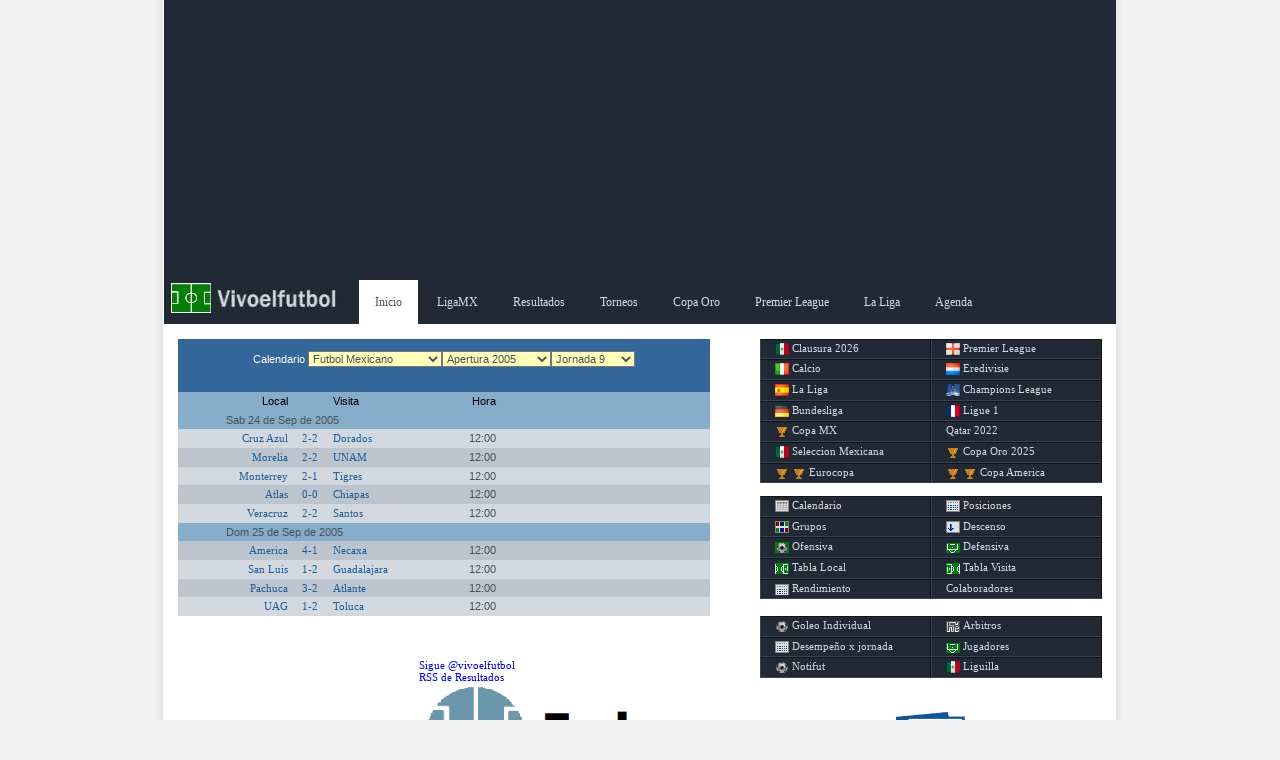

--- FILE ---
content_type: text/html; charset=UTF-8
request_url: https://vivoelfutbol.com.mx/jornada.php?te=19&jo=9
body_size: 20386
content:
 <!DOCTYPE html PUBLIC "-//W3C//DTD XHTML 1.0 Strict//EN" "http://www.w3.org/TR/xhtml1/DTD/xhtml1-strict.dtd">
      <html xmlns="http://www.w3.org/1999/xhtml">
      <head><meta charset="gb18030">
      <meta name="author" content="vivoelfutbol" />
      <meta name="viewport" content="width=device-width" />
      <META NAME="Description" CONTENT="Calendario del Clausura 2026, Futbol Mexicano Clausura 2026, Liga BBVA, Premier League, Calcio, Resultados, posiciones y estadisticas jornada a jornada">
      <meta name="keywords" content="Resultados de futbol, Liga mx, Copa mx, Futbol Mexicano, Calendario de Futbol, Estadisticas de Futbol" />
      <meta name="google-site-verification" content="j6a7mb16CgBPiB8qBgqdgmw_Fu7aXPz5EvJ5smMjJ7M" />
      
      <link rel="stylesheet" href="css/base.css" type="text/css" />
      <link rel="stylesheet" href="css/style.css" type="text/css" />
      <link rel="shortcut icon" href="imagen/favicon.ico"  type="image/x-icon"/>
      <title>Calendario Resultados Jornada 9 Futbol Mexicano Apertura 2005 - Vivoelfutbol :: Estadisticas y Calendarios de Futbol</title>
      <!-- Google tag (gtag.js) -->
<script async src="https://www.googletagmanager.com/gtag/js?id=UA-4593621-1"></script>
<script>
  window.dataLayer = window.dataLayer || [];
  function gtag(){dataLayer.push(arguments);}
  gtag('js', new Date());

  gtag('config', 'UA-4593621-1');
</script>




<script language='JavaScript'>
function FChangeBg(id,id2){
  document.getElementById(id).style.background='#212935';
  document.getElementById(id2).style.background='#212935';
  }

function FChangeInverseBg(id,id2){
  document.getElementById(id).style.background='';
  document.getElementById(id2).style.background='';
  }

function FChangeBgco(id,id2,id3){document.getElementById(id).style.background=id3;document.getElementById(id2).style.background=id3;}
</script> 
<script language='JavaScript'>
function showlayer(layer){
var myLayer = document.getElementById(layer);
if(myLayer.style.display=="none" || myLayer.style.display==""){
myLayer.style.display="block";
} else {
myLayer.style.display="none";
}
}
</script> 


</head>
<body>
<div id='contenido'><div id='anuncio' style='text-align:center;background:#212934;'>

<!-- anuncio adaptable 26 nov 2014 anterior en addb.txt -->

<script async src="//pagead2.googlesyndication.com/pagead/js/adsbygoogle.js"></script>
<!-- banner_vivomobil -->
<ins class="adsbygoogle"
     style="display:block"
     data-ad-client="ca-pub-7778737728729874"
     data-ad-slot="7633258158"
     data-ad-format="auto"></ins>
<script>
(adsbygoogle = window.adsbygoogle || []).push({});
</script>

</div>   
<div id="subnav">      
<div class="subnav-w">        
<ul>            
<li class="logo"><a href="index.php"><span>Inicio</span></a></li>            
<li class="active-sn"><a href="index.php">Inicio</a></li>            
<!--<li><a href="copalibertadores2013.php">Copa Libertadores</a></li>-->            
<li><a href="torneo.php?te=219">LigaMX</a></li>            
<li><a href="jornada.php">Resultados</a></li>            
<li><a href="torneos.php">Torneos</a></li>  
<!--<li><a href="leaguescup2024.php">Leagues Cup</a></li>-->  
<li><a href="copaoro.php">Copa Oro</a></li> 
<li><a href="premierleague.php">Premier League</a></li> 
<li><a href="ligabbva.php">La Liga</a></li> 
<!--<li><a href="noticias.php">Noticias</a></li>-->
<!--<li><a href="pronostico.php">Pronosticos</a></li>-->  
<!--<li><a href="tabladescenso.php" title='Tabla del descenso del futbol mexicano'>Descenso</a></li>-->                
<li><a href="proximosjuegos.php">Agenda</a></li>            
</ul>      </div>   </div>
<!-- Menu de Login   -->
<div id="navbar">          <div id="login_menu" style="display:none;">
<div id="new-user-col">Nuevo Usuario<br><br>
<a href="regus.php" class="green-button">Registro</a></div>
<div id="signup-user-col">Ingreso<br><br>
<form action="logus.php" method="post" >                            <label>Usuario :</label><input type="text" name="usr" size="18"/>                            <label>Password :</label><input type="text" name="psw" size="18"/>                            <button type="submit" class="green-button">Entrar</button>                    </form>               </div>
<div class="enla">
<a href="#" onclick="showlayer('login_menu')">Cerrar</a>
<a style='float:right;' href="regus.php?ac=recupera">Recupera Password</a>               </div>
<div class="spacer"></div>          
</div>      
</div>       

<div id='right'>
<div class='bordergray'><div class='borderi'>
<div id="menuderecho" style=height:118pt; >
            <a href="futbolmexicano.php" alt="Calendario Clausura 2026 futbol mexicano"><div class="botones imgmex"></div> Clausura 2026</a>
            <a href="premierleague.php" alt="Calendario Premier League 24-25"><div class="botones imgepl"></div> Premier League</a>
            <a href="torneo.php?te=205"><div class="botones imgita"></div> Calcio</a>
            <a href="torneo.php?te=206"><div class="botones imghol"></div> Eredivisie</a>
            <a href="ligabbva.php"><div class="botones imgesp"></div> La Liga</a>
            <a href="championsleague.php"><div class="botones imgucl"></div> Champions League</a>
            <a href="torneo.php?te=208"><div class="botones imgale"></div> Bundesliga</a>
            <a href="torneo.php?te=207"><div class="botones imgfra"></div> Ligue 1</a>
            <a href="copamx.php"><div class="botones imgcmx"></div> Copa MX</a>
            <a href="torneo.php?te=181"> Qatar 2022</a>
            <a href="seleccion.php"><div class="botones imgmex"></div> Seleccion Mexicana</a>
            <a href="copaoro.php"><div class="botones imgcmx"></div> Copa Oro 2025</a>
            <a href="eurocopa.php"><div class="botones imgcmx"></div> Eurocopa <div class="botones imgcmx"></div></a>
            <a href="copaamerica.php"><div class="botones imgcmx"></div> Copa America <div class="botones imgcmx"></div></a>

      </div><div id="menuderecho" style=height:90pt; >
            <a href="jornada.php"><div class="botones icocal"></div> Calendario</a>
            <a href="posiciones.php"><div class="botones icopos"></div> Posiciones</a>
            <a href="#"><div class="botones icogru"></div> Grupos</a>
            <a href="tabladescenso.php"><div class="botones icodes"></div> Descenso</a>
            <a href="posiciones.php?so=GF"><div class="botones icoofe"></div> Ofensiva</a>
            <a href="posiciones.php?so=GC"><div class="botones icodef"></div> Defensiva</a>
            <a href="posiciones.php?lv=LL"><div class="botones icoloc"></div> Tabla Local</a>
            <a href="posiciones.php?lv=VV"><div class="botones icovis"></div> Tabla Visita</a>
            <a href="posiciones.php?tb=1"><div class="botones icoren"></div> Rendimiento</a>
            <a href="colabora.php">Colaboradores</a>
      </div><div id="menuderecho" style='height:10pt;' >
            <a href="http://el11.com/incidencia.php?in=7" target="_blank"><div class="botones icogol"></div> Goleo Individual</a>
            <a href="http://futmx.com/lar.php" target="_blank"><div class="botones icomap"></div>Arbitros</a>
            <a href="txjornada.php" target="_blank"><div class="botones icopos"></div>Desempe&ntilde;o x jornada</a>
            <a href="http://el11.com/jugadores.php" target="_blank"><div class="botones icodef"></div>Jugadores</a>
            <a href="https://futsoc.com/noticias.php" target="_blank"><div class="botones icogol"></div>Notifut</a>
            <a href="http://vivoelfutbol.com.mx/liguilla.php" target="_blank"><div class="botones imgmex"></div>Liguilla</a>
      </div></div></div>
<div class='spacer2'></div><div class='bordergray' style='text-align:center'><div class='borderi'>
<a href="http://eepurl.com/i2McCo" target="_blank"><img style="background:#336699;width:60pt" src="imagen\newsletter.png"></a><br><a style='font-align:center;font-size:14pt;font-color:#336699' href='http://eepurl.com/i2McCo' target='_blank'>Recibe nuestras noticias gratis</a></div></div>
<div class='bordergray' style='text-align:center'><div class='borderi' style='font-size:8pt;'>
<div class='spacer2'></div><script type="text/javascript"><!--
google_ad_client = "ca-pub-7778737728729874";
/* vivolateral20082012_act */
google_ad_slot = "9330751503";
google_ad_width = 300;
google_ad_height = 250;
//-->
</script>
<script type="text/javascript"
src="http://pagead2.googlesyndication.com/pagead/show_ads.js">
</script>

</div></div>
<div class='spacer2'></div></div>
<div id='left'>
<div class='bordergray'><div class='borderd'>
<div class='calendario'><div class='combo'>Calendario <select class='seljor' name='to' onchange='top.location.href="jornada.php?to=0"+this.value;'><option selected value='1'>Futbol Mexicano</option><option  value='2'>Premier League</option><option  value='3'>Liga Santander</option><option  value='4'>Champions League</option><option  value='5'>Eurocopa</option><option  value='6'>Copa Confederaciones</option><option  value='7'>Copa Oro</option><option  value='8'>Copa Mundial</option><option  value='9'>Menores</option><option  value='10'>Copa Am�rica</option><option  value='11'>Calcio</option><option  value='12'>Eredivisie</option><option  value='13'>Bundesliga</option><option  value='14'>Copa MX</option><option  value='15'>Liga Francesa</option><option  value='16'>MLS</option><option  value='17'>eLiga Mx</option></select><select class='seljor' name='te' onchange='top.location.href="jornada.php?to=1&te="+this.value;'><option  value='1'>Invierno 1996</option><option  value='2'>Verano 1997</option><option  value='3'>Invierno 1997</option><option  value='4'>Verano 1998</option><option  value='5'>Invierno 1998</option><option  value='6'>Verano 1999</option><option  value='7'>Invierno 1999</option><option  value='8'>Verano 2000</option><option  value='9'>Invierno 2000</option><option  value='10'>Verano 2001</option><option  value='11'>Invierno 2001</option><option  value='12'>Verano 2002</option><option  value='13'>Apertura 2002</option><option  value='14'>Clausura 2003</option><option  value='15'>Apertura 2003</option><option  value='16'>Clausura 2004</option><option  value='17'>Apertura 2004</option><option  value='18'>Clausura 2005</option><option selected value='19'>Apertura 2005</option><option  value='20'>Clausura 2006</option><option  value='21'>Apertura 2006</option><option  value='22'>Clausura 2007</option><option  value='23'>Apertura 2007</option><option  value='24'>Clausura 2008</option><option  value='25'>Apertura 2008</option><option  value='26'>Clausura 2009</option><option  value='27'>Apertura 2009</option><option  value='28'>Bicentenario 2010</option><option  value='29'>Apertura 2010</option><option  value='30'>Clausura 2011</option><option  value='31'>Apertura 2011</option><option  value='55'>Clausura 2012</option><option  value='57'>Apertura 2012</option><option  value='66'>Clausura 2013</option><option  value='70'>Apertura 2013</option><option  value='80'>Clausura 2014</option><option  value='82'>Apertura 2014</option><option  value='92'>Clausura 2015</option><option  value='96'>Apertura 2015</option><option  value='105'>Clausura 2016</option><option  value='110'>Apertura 2016</option><option  value='120'>Clausura 2017</option><option  value='123'>Apertura 2017</option><option  value='132'>Clausura 2018</option><option  value='136'>Apertura 2018</option><option  value='144'>Clausura 2019</option><option  value='148'>Apertura 2019</option><option  value='157'>Clausura 2020</option><option  value='159'>Apertura 2020</option><option  value='167'>Clausura 2021</option><option  value='172'>Apertura 2021</option><option  value='179'>Clausura 2022</option><option  value='180'>Apertura 2022</option><option  value='189'>Clausura 2023</option><option  value='190'>Apertura 2023</option><option  value='199'>Clausura 2024</option><option  value='202'>Apertura 2024</option><option  value='209'>Clausura 2025</option><option  value='212'>Apertura 2025</option><option  value='219'>Clausura 2026</option></select><select class='seljor' name='jo' onchange='top.location.href="jornada.php?to=1&te=19&jo="+this.value;'><option  value='1'>Jornada 1</option><option  value='2'>Jornada 2</option><option  value='3'>Jornada 3</option><option  value='4'>Jornada 4</option><option  value='5'>Jornada 5</option><option  value='6'>Jornada 6</option><option  value='7'>Jornada 7</option><option  value='8'>Jornada 8</option><option selected value='9'>Jornada 9</option><option  value='10'>Jornada 10</option><option  value='11'>Jornada 11</option><option  value='12'>Jornada 12</option><option  value='13'>Jornada 13</option><option  value='14'>Jornada 14</option><option  value='15'>Jornada 15</option><option  value='16'>Jornada 16</option><option  value='17'>Jornada 17</option><option  value='9999'>Jornada 4sF</option><option  value='99999'>Jornada SF</option><option  value='999999'>Jornada Fin</option></select></div>       <div class='tit'>
            <div class='eql'>Local</div>
            <div class='mar'>&nbsp;</div>
            <div class='eqv'>Visita</div>
            <div class='hor'>Hora</div>
       </div>       <div class='tif'>&nbsp;&nbsp;&nbsp;&nbsp;&nbsp;&nbsp;&nbsp;&nbsp;&nbsp;&nbsp;&nbsp;&nbsp;&nbsp;&nbsp;&nbsp;&nbsp;Sab 24 de Sep de 2005</div>       <div class='det' style='background-color:#D3D8DE' onmouseover='this.style.background="#85ACC9"' onmouseout='this.style.background="#D3D8DE"'>          <div class='eql'><a href=equipo.php?eq=5>Cruz Azul</a></div>          <div class='mar'><a href=juego.php?eq1=5&eq2=206 title='Analisis y Antecedentes'>2-2</a></div>          <div class='eqv'><a href=equipo.php?eq=206>Dorados</a></div>          <div class='hor'>12:00</div>          <div class='spc'>&nbsp;</div>       </div>       <div class='det' style='background-color:#bcc5cd' onmouseover='this.style.background="#85ACC9"' onmouseout='this.style.background="#bcc5cd"'>          <div class='eql'><a href=equipo.php?eq=8>Morelia</a></div>          <div class='mar'><a href=juego.php?eq1=8&eq2=17 title='Analisis y Antecedentes'>2-2</a></div>          <div class='eqv'><a href=equipo.php?eq=17>UNAM</a></div>          <div class='hor'>12:00</div>          <div class='spc'>&nbsp;</div>       </div>       <div class='det' style='background-color:#D3D8DE' onmouseover='this.style.background="#85ACC9"' onmouseout='this.style.background="#D3D8DE"'>          <div class='eql'><a href=equipo.php?eq=7>Monterrey</a></div>          <div class='mar'><a href=juego.php?eq1=7&eq2=14 title='Analisis y Antecedentes'>2-1</a></div>          <div class='eqv'><a href=equipo.php?eq=14>Tigres</a></div>          <div class='hor'>12:00</div>          <div class='spc'>&nbsp;</div>       </div>       <div class='det' style='background-color:#bcc5cd' onmouseover='this.style.background="#85ACC9"' onmouseout='this.style.background="#bcc5cd"'>          <div class='eql'><a href=equipo.php?eq=3>Atlas</a></div>          <div class='mar'><a href=juego.php?eq1=3&eq2=4 title='Analisis y Antecedentes'>0-0</a></div>          <div class='eqv'><a href=equipo.php?eq=4>Chiapas</a></div>          <div class='hor'>12:00</div>          <div class='spc'>&nbsp;</div>       </div>       <div class='det' style='background-color:#D3D8DE' onmouseover='this.style.background="#85ACC9"' onmouseout='this.style.background="#D3D8DE"'>          <div class='eql'><a href=equipo.php?eq=18>Veracruz</a></div>          <div class='mar'><a href=juego.php?eq1=18&eq2=13 title='Analisis y Antecedentes'>2-2</a></div>          <div class='eqv'><a href=equipo.php?eq=13>Santos</a></div>          <div class='hor'>12:00</div>          <div class='spc'>&nbsp;</div>       </div>       <div class='tif'>&nbsp;&nbsp;&nbsp;&nbsp;&nbsp;&nbsp;&nbsp;&nbsp;&nbsp;&nbsp;&nbsp;&nbsp;&nbsp;&nbsp;&nbsp;&nbsp;Dom 25 de Sep de 2005</div>       <div class='det' style='background-color:#bcc5cd' onmouseover='this.style.background="#85ACC9"' onmouseout='this.style.background="#bcc5cd"'>          <div class='eql'><a href=equipo.php?eq=1>America</a></div>          <div class='mar'><a href=juego.php?eq1=1&eq2=9 title='Analisis y Antecedentes'>4-1</a></div>          <div class='eqv'><a href=equipo.php?eq=9>Necaxa</a></div>          <div class='hor'>12:00</div>          <div class='spc'>&nbsp;</div>       </div>       <div class='det' style='background-color:#D3D8DE' onmouseover='this.style.background="#85ACC9"' onmouseout='this.style.background="#D3D8DE"'>          <div class='eql'><a href=equipo.php?eq=12>San Luis</a></div>          <div class='mar'><a href=juego.php?eq1=12&eq2=6 title='Analisis y Antecedentes'>1-2</a></div>          <div class='eqv'><a href=equipo.php?eq=6>Guadalajara</a></div>          <div class='hor'>12:00</div>          <div class='spc'>&nbsp;</div>       </div>       <div class='det' style='background-color:#bcc5cd' onmouseover='this.style.background="#85ACC9"' onmouseout='this.style.background="#bcc5cd"'>          <div class='eql'><a href=equipo.php?eq=10>Pachuca</a></div>          <div class='mar'><a href=juego.php?eq1=10&eq2=2 title='Analisis y Antecedentes'>3-2</a></div>          <div class='eqv'><a href=equipo.php?eq=2>Atlante</a></div>          <div class='hor'>12:00</div>          <div class='spc'>&nbsp;</div>       </div>       <div class='det' style='background-color:#D3D8DE' onmouseover='this.style.background="#85ACC9"' onmouseout='this.style.background="#D3D8DE"'>          <div class='eql'><a href=equipo.php?eq=16>UAG</a></div>          <div class='mar'><a href=juego.php?eq1=16&eq2=15 title='Analisis y Antecedentes'>1-2</a></div>          <div class='eqv'><a href=equipo.php?eq=15>Toluca</a></div>          <div class='hor'>12:00</div>          <div class='spc'>&nbsp;</div>       </div>       </div></div></div><br>
</div>
<div id='right'>
<div class='borderi' style='font-size:8pt;'>
<a href='http://twitter.com/vivoelfutbol' class='twitter-follow-button' data-lang='es'>Sigue @vivoelfutbol</a><script src='http://platform.twitter.com/widgets.js' type='text/javascript'></script><br><a href='http://feeds.feedburner.com/resultadosdefutbol' TARGET='_blank'>RSS de Resultados</a><br><a href="http://futmx.com" target="_blank" onClick="trackOutboundLink(this, 'Futm mx', 'http://futmx.com'); return false;"><img style="background:#336699;width:240pt" src="imagen\futmx.png"></a><br><div class='bordergray'><div class='borderi'>
<div class='ultimos'><div class='enca2' style = 'height:14pt;'>Resultados recientes </div></div></div></div><br>
<div class='bordergray'><div class='borderi'>
</div></div><br>
<div class='bordergray'><div class='borderi'>
<div class='proximos'><div class='enca2' style = 'height:14pt;'>Proximos Juegos </div></div></div></div><br>
</div>
<br>
      <div id='footer'>
          <p>Vivoelfutbol, <a title='Visitanos' href='http://www.vivoelfutbol.com/'>Estadisticas</a></p>
      </div>
   </div>
<script data-cfasync="false" type="text/javascript" id="clever-core">
                                    (function (document, window) {
                                        var a, c = document.createElement("script");

                                        c.id = "CleverCoreLoader54057";
                                        c.src = "//scripts.cleverwebserver.com/b8631b66e54e118e10e96c9b5263656f.js";

                                        c.async = !0;
                                        c.type = "text/javascript";
                                        c.setAttribute("data-target", window.name);
                                        c.setAttribute("data-callback", "put-your-callback-macro-here");

                                        try {
                                            a = parent.document.getElementsByTagName("script")[0] || document.getElementsByTagName("script")[0];
                                        } catch (e) {
                                            a = !1;
                                        }

                                        a || (a = document.getElementsByTagName("head")[0] || document.getElementsByTagName("body")[0]);
                                        a.parentNode.insertBefore(c, a);
                                    })(document, window);
                                </script>        
</body>
</html>


--- FILE ---
content_type: text/html; charset=utf-8
request_url: https://www.google.com/recaptcha/api2/aframe
body_size: 267
content:
<!DOCTYPE HTML><html><head><meta http-equiv="content-type" content="text/html; charset=UTF-8"></head><body><script nonce="KzNK-f1UfdqbkxcpszX0sQ">/** Anti-fraud and anti-abuse applications only. See google.com/recaptcha */ try{var clients={'sodar':'https://pagead2.googlesyndication.com/pagead/sodar?'};window.addEventListener("message",function(a){try{if(a.source===window.parent){var b=JSON.parse(a.data);var c=clients[b['id']];if(c){var d=document.createElement('img');d.src=c+b['params']+'&rc='+(localStorage.getItem("rc::a")?sessionStorage.getItem("rc::b"):"");window.document.body.appendChild(d);sessionStorage.setItem("rc::e",parseInt(sessionStorage.getItem("rc::e")||0)+1);localStorage.setItem("rc::h",'1768587678747');}}}catch(b){}});window.parent.postMessage("_grecaptcha_ready", "*");}catch(b){}</script></body></html>